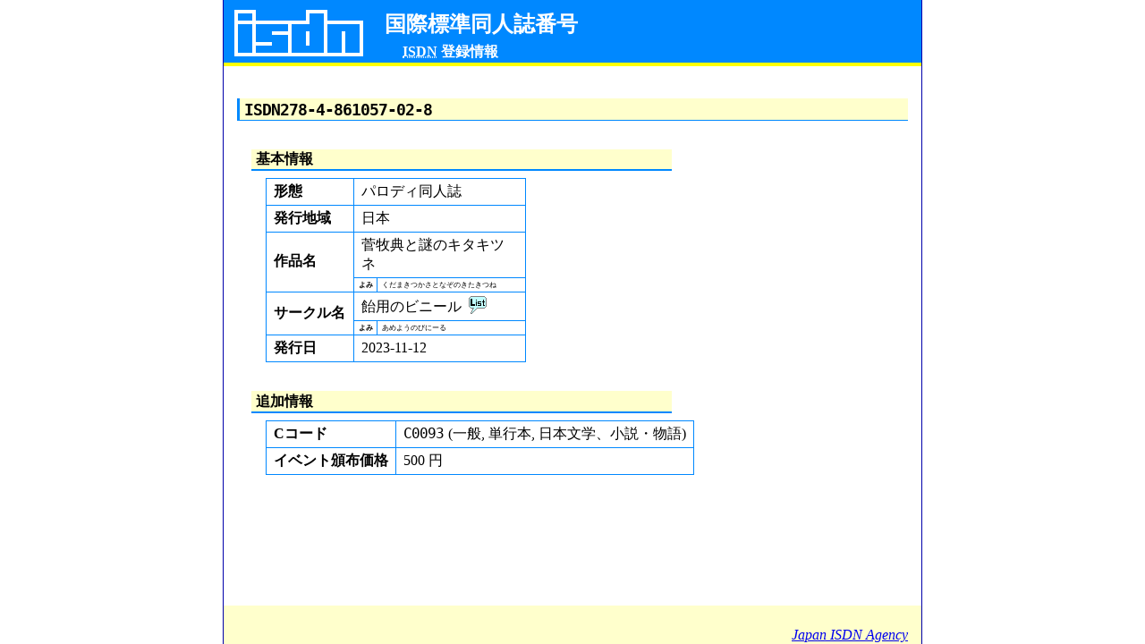

--- FILE ---
content_type: text/html
request_url: https://isdn.jp/2784861057028
body_size: 2321
content:
<!DOCTYPE html PUBLIC "-//W3C//DTD XHTML 1.0 Strict//EN">
<html xmlns="http://www.w3.org/1999/xhtml" xmlns:isdn="https://isdn.jp/schemas/0.1" xml:lang="ja-jp"><head><meta http-equiv="content-type" content="text/html; charset=utf-8"></meta><meta http-equiv="Content-Language" content="ja-jp"></meta><meta http-equiv="Content-Style-Type" content="text/css"></meta><meta name="description" content="飴用のビニール発行の同人誌
			『菅牧典と謎のキタキツネ』のISDN登録情報です。
		"></meta><link rel="stylesheet" href="./stylesheets/default.css" type="text/css"></link><link rel="shortcut icon" href="./images/favicon.ico" type="image/vnd.microsoft.icon"></link><link rel="icon" href="./images/favicon.png" type="image/png"></link><title>[ISDN] 菅牧典と謎のキタキツネ - 飴用のビニール</title></head><body><div id="container"><div id="header"><h1>国際標準同人誌番号</h1><div id="description"><abbr title="International Standard Dojin Numbering">ISDN</abbr> 登録情報</div></div><div id="main"><h2><code>ISDN278-4-861057-02-8</code></h2><h3>基本情報</h3><table><tr><th>形態</th><td colspan="2" style="white-space:nowrap;">パロディ同人誌</td></tr><tr><th>発行地域</th><td colspan="2">日本</td></tr><tr><th rowspan="2">作品名</th><td colspan="2">菅牧典と謎のキタキツネ</td></tr><tr><th style="font-size:xx-small;width:4ex;white-space:nowrap;"><small>よみ</small></th><td style="font-size:xx-small;"><small>くだまきつかさとなぞのきたきつね</small></td></tr><tr><th rowspan="2">サークル名</th><td colspan="2" style="white-space:nowrap;">飴用のビニール<a href="./list64034631" title="このサークルの作品一覧を参照する"><img src="./images/list.png" class="circlelist"></img></a></td></tr><tr><th style="font-size:xx-small;width:4ex;white-space:nowrap;"><small>よみ</small></th><td style="font-size:xx-small;"><small>あめようのびにーる</small></td></tr><tr><th>発行日</th><td colspan="2">2023-11-12</td></tr></table><h3>追加情報</h3><table><tr><th>Cコード</th><td><code>C0093</code>
				 (一般, 
				単行本, 
				日本文学、小説・物語)
			</td></tr><tr><th>イベント頒布価格</th><td>500
					円
				</td></tr></table></div><div id="footer"><address><a href="./">Japan ISDN Agency</a></address></div></div></body></html>
